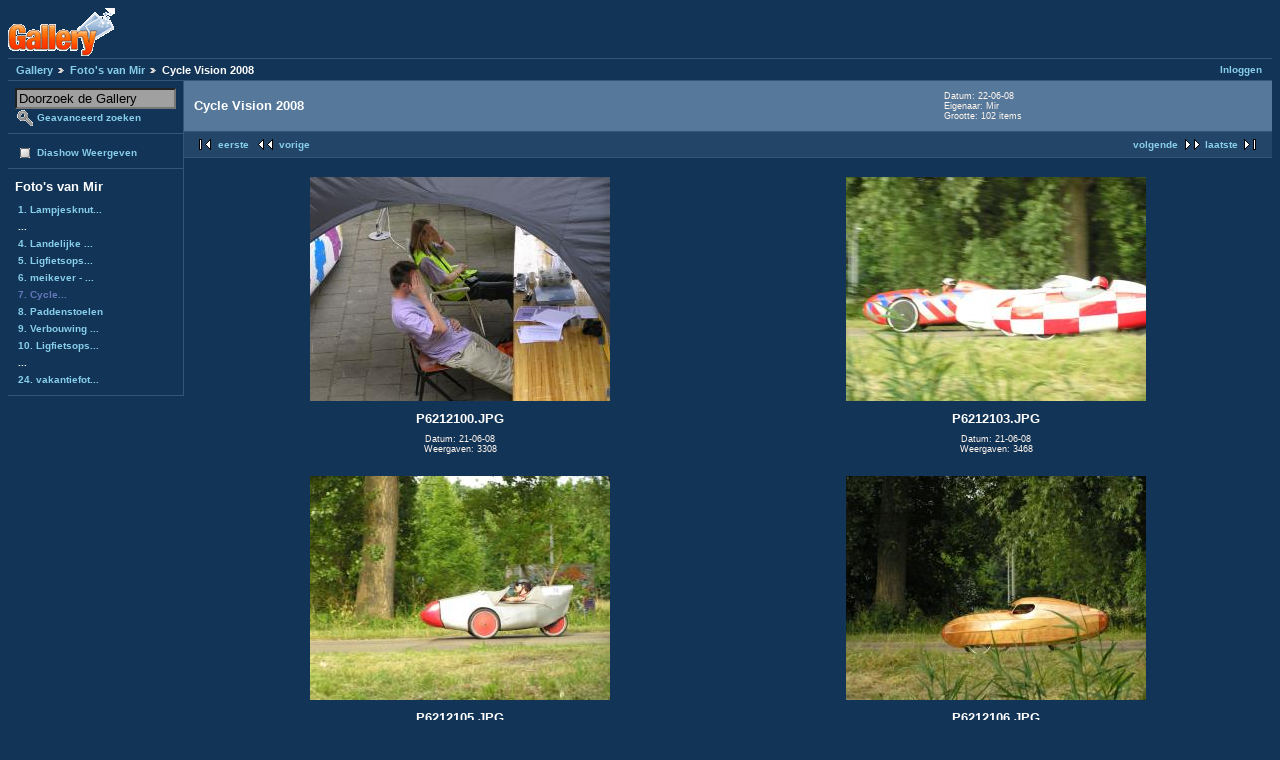

--- FILE ---
content_type: text/html; charset=UTF-8
request_url: http://gallery.welmers.net/v/mir/CV2008/?g2_page=9
body_size: 9514
content:
<!DOCTYPE html PUBLIC "-//W3C//DTD XHTML 1.0 Strict//EN" "http://www.w3.org/TR/xhtml1/DTD/xhtml1-strict.dtd">
<html lang="nl-NL" xmlns="http://www.w3.org/1999/xhtml">
<head>

<link rel="stylesheet" type="text/css" href="/modules/core/data/gallery.css"/>
<link rel="stylesheet" type="text/css" href="/modules/icons/iconpacks/paularmstrongdesigns/icons.css"/>
<link rel="stylesheet" type="text/css" href="/modules/colorpack/packs/bluebottle/color.css"/>
<script type="text/javascript" src="http://gallery.welmers.net/main.php?g2_view=core.CombinedJavascript&amp;g2_key=1f3a86aa6c3e732ce434cbc51ebf93d2"></script>
<meta http-equiv="Content-Type" content="text/html; charset=UTF-8"/>
<title>Cycle Vision 2008</title>
<link rel="stylesheet" type="text/css" href="/themes/matrix/theme.css"/>
</head>
<body class="gallery">
<div id="gallery" class="safari">
<div id="gsHeader">
<a href="/main.php"><img src="/images/galleryLogo_sm.gif"
width="107" height="48" alt=""/></a>
</div>
<div id="gsNavBar" class="gcBorder1">
<div class="gbSystemLinks">
<span class="block-core-SystemLink">
<a href="/main.php?g2_view=core.UserAdmin&amp;g2_subView=core.UserLogin&amp;g2_return=%2Fv%2Fmir%2FCV2008%2F%3Fg2_page%3D9%26">Inloggen</a>
</span>



</div>
<div class="gbBreadCrumb">
<div class="block-core-BreadCrumb">
<a href="/main.php?g2_highlightId=5462" class="BreadCrumb-1">
Gallery</a>
<a href="/v/mir/?g2_highlightId=14899" class="BreadCrumb-2">
Foto's van Mir</a>
<span class="BreadCrumb-3">
Cycle Vision 2008</span>
</div>
</div>
</div>
<table width="100%" cellspacing="0" cellpadding="0">
<tr valign="top">
<td id="gsSidebarCol">
<div id="gsSidebar" class="gcBorder1">

<div class="block-search-SearchBlock gbBlock">
<form id="search_SearchBlock" action="/main.php" method="get" onsubmit="return search_SearchBlock_checkForm()">
<div>
<input type="hidden" name="g2_return" value="/v/mir/CV2008/?g2_page=9"/>
<input type="hidden" name="g2_formUrl" value="/v/mir/CV2008/?g2_page=9"/>
<input type="hidden" name="g2_authToken" value="56e8be59ec21"/>

<input type="hidden" name="g2_view" value="search.SearchScan"/>
<input type="hidden" name="g2_form[formName]" value="search_SearchBlock"/>
<input type="text" id="searchCriteria" size="18"
name="g2_form[searchCriteria]"
value="Doorzoek de Gallery"
onfocus="search_SearchBlock_focus()"
onblur="search_SearchBlock_blur()"
class="textbox"/>
<input type="hidden" name="g2_form[useDefaultSettings]" value="1" />
</div>
<div>
<a href="/main.php?g2_view=search.SearchScan&amp;g2_form%5BuseDefaultSettings%5D=1&amp;g2_return=%2Fv%2Fmir%2FCV2008%2F%3Fg2_page%3D9%26"
class="gbAdminLink gbLink-search_SearchScan advanced">Geavanceerd zoeken</a>
</div>
</form>
</div>
<div class="block-core-ItemLinks gbBlock">
<a href="/main.php?g2_view=slideshow.Slideshow&amp;g2_itemId=14899" class="gbAdminLink gbLink-slideshow_Slideshow">Diashow Weergeven</a>
</div>


<div class="block-core-PeerList gbBlock">
<h3 class="parent"> Foto's van Mir </h3>
<a href="/v/mir/lampknutseldag2007/">
1. Lampjesknut...
</a>
<span class="neck">...</span>
<a href="/v/mir/LandelijkeLigfietsdag2008/">
4. Landelijke ...
</a>
<a href="/v/mir/LigfietsopstapdagAssen2008/">
5. Ligfietsops...
</a>
<a href="/v/mir/meikever080508/">
6. meikever - ...
</a>
<span class="current">
7. Cycle...
</span>
<a href="/v/mir/paddenstoelen/">
8. Paddenstoelen
</a>
<a href="/v/mir/verbouwing/">
9. Verbouwing ...
</a>
<a href="/v/mir/opstapdag2009/">
10. Ligfietsops...
</a>
<span class="neck">...</span>
<a href="/v/mir/vakantiefoto2013-4.jpg.html">
24. vakantiefot...
</a>
</div>


</div>
</td>
<td>
<script type="text/javascript">
// <![CDATA[
var el = document.getElementById("gsSidebarCol");
var text = el.innerText;  // IE
if (!text) text = el.textContent; // Firefox
if (!text || !text.match(/\S/)) el.style.display = 'none';
// ]]>
</script>
<div id="gsContent" class="gcBorder1">
<div class="gbBlock gcBackground1">
<table style="width: 100%">
<tr>
<td>
<h2> Cycle Vision 2008 </h2>
</td>
<td style="width: 30%">
<div class="block-core-ItemInfo giInfo">
<div class="date summary">
Datum: 22-06-08
</div>
<div class="owner summary">
Eigenaar: Mir
</div>
<div class="size summary">
Grootte: 102 items
</div>
</div>
</td>
</tr>
</table>
</div>
<div class="gbBlock gcBackground2 gbNavigator">
<div class="block-core-Navigator">
<div class="next-and-last">
    <a href="/v/mir/CV2008/?g2_page=10" class="next">volgende</a><a href="/v/mir/CV2008/?g2_page=13" class="last">laatste</a>
</div>
<div class="first-and-previous">
<a href="/v/mir/CV2008/" class="first">eerste</a>    <a href="/v/mir/CV2008/?g2_page=8" class="previous">vorige</a>
</div>
</div>
</div>
<div class="gbBlock">
<table id="gsThumbMatrix">
<tr valign="top">
<td class="giItemCell"
style="width: 50%">
<div>
<a href="/v/mir/CV2008/P6212100.JPG.html">
<img src="/d/15095-2/P6212100.JPG" width="300" height="224" class="giThumbnail" alt="P6212100.JPG"/>
</a>
</div>

<p class="giTitle">
P6212100.JPG
</p>
<div class="block-core-ItemInfo giInfo">
<div class="date summary">
Datum: 21-06-08
</div>
<div class="viewCount summary">
Weergaven: 3308
</div>
</div>
</td>
<td class="giItemCell"
style="width: 50%">
<div>
<a href="/v/mir/CV2008/P6212103.JPG.html">
<img src="/d/15098-2/P6212103.JPG" width="300" height="224" class="giThumbnail" alt="P6212103.JPG"/>
</a>
</div>

<p class="giTitle">
P6212103.JPG
</p>
<div class="block-core-ItemInfo giInfo">
<div class="date summary">
Datum: 21-06-08
</div>
<div class="viewCount summary">
Weergaven: 3468
</div>
</div>
</td>
</tr>
<tr valign="top">
<td class="giItemCell"
style="width: 50%">
<div>
<a href="/v/mir/CV2008/P6212105.JPG.html">
<img src="/d/15101-2/P6212105.JPG" width="300" height="224" class="giThumbnail" alt="P6212105.JPG"/>
</a>
</div>

<p class="giTitle">
P6212105.JPG
</p>
<div class="block-core-ItemInfo giInfo">
<div class="date summary">
Datum: 21-06-08
</div>
<div class="viewCount summary">
Weergaven: 3407
</div>
</div>
</td>
<td class="giItemCell"
style="width: 50%">
<div>
<a href="/v/mir/CV2008/P6212106.JPG.html">
<img src="/d/15104-2/P6212106.JPG" width="300" height="224" class="giThumbnail" alt="P6212106.JPG"/>
</a>
</div>

<p class="giTitle">
P6212106.JPG
</p>
<div class="block-core-ItemInfo giInfo">
<div class="date summary">
Datum: 21-06-08
</div>
<div class="viewCount summary">
Weergaven: 3759
</div>
</div>
</td>
</tr>
<tr valign="top">
<td class="giItemCell"
style="width: 50%">
<div>
<a href="/v/mir/CV2008/P6212107.JPG.html">
<img src="/d/15107-2/P6212107.JPG" width="300" height="224" class="giThumbnail" alt="P6212107.JPG"/>
</a>
</div>

<p class="giTitle">
P6212107.JPG
</p>
<div class="block-core-ItemInfo giInfo">
<div class="date summary">
Datum: 21-06-08
</div>
<div class="viewCount summary">
Weergaven: 3531
</div>
</div>
</td>
<td class="giItemCell"
style="width: 50%">
<div>
<a href="/v/mir/CV2008/P6212108.JPG.html">
<img src="/d/15110-2/P6212108.JPG" width="300" height="224" class="giThumbnail" alt="P6212108.JPG"/>
</a>
</div>

<p class="giTitle">
P6212108.JPG
</p>
<div class="block-core-ItemInfo giInfo">
<div class="date summary">
Datum: 21-06-08
</div>
<div class="viewCount summary">
Weergaven: 3316
</div>
</div>
</td>
</tr>
<tr valign="top">
<td class="giItemCell"
style="width: 50%">
<div>
<a href="/v/mir/CV2008/P6212109.JPG.html">
<img src="/d/15113-2/P6212109.JPG" width="300" height="224" class="giThumbnail" alt="P6212109.JPG"/>
</a>
</div>

<p class="giTitle">
P6212109.JPG
</p>
<div class="block-core-ItemInfo giInfo">
<div class="date summary">
Datum: 21-06-08
</div>
<div class="viewCount summary">
Weergaven: 3349
</div>
</div>
</td>
<td class="giItemCell"
style="width: 50%">
<div>
<a href="/v/mir/CV2008/P6212110.JPG.html">
<img src="/d/15116-2/P6212110.JPG" width="300" height="224" class="giThumbnail" alt="P6212110.JPG"/>
</a>
</div>

<p class="giTitle">
P6212110.JPG
</p>
<div class="block-core-ItemInfo giInfo">
<div class="date summary">
Datum: 21-06-08
</div>
<div class="viewCount summary">
Weergaven: 3338
</div>
</div>
</td>
</tr>
</table>
</div>
<div class="gbBlock gcBackground2 gbNavigator">
<div class="block-core-Navigator">
<div class="next-and-last">
    <a href="/v/mir/CV2008/?g2_page=10" class="next">volgende</a><a href="/v/mir/CV2008/?g2_page=13" class="last">laatste</a>
</div>
<div class="first-and-previous">
<a href="/v/mir/CV2008/" class="first">eerste</a>    <a href="/v/mir/CV2008/?g2_page=8" class="previous">vorige</a>
</div>
</div>
</div>
<div id="gsPages" class="gbBlock gcBackground1">
<div class="block-core-Pager">
Pagina:
<span>
<a href="/v/mir/CV2008/?g2_page=1">1</a>
</span>
<span>
...
</span>
<span>
<a href="/v/mir/CV2008/?g2_page=6">6</a>
</span>
<span>
<a href="/v/mir/CV2008/?g2_page=7">7</a>
</span>
<span>
<a href="/v/mir/CV2008/?g2_page=8">8</a>
</span>
<span>
9
</span>
<span>
<a href="/v/mir/CV2008/?g2_page=10">10</a>
</span>
<span>
<a href="/v/mir/CV2008/?g2_page=11">11</a>
</span>
<span>
<a href="/v/mir/CV2008/?g2_page=12">12</a>
</span>
<span>
<a href="/v/mir/CV2008/?g2_page=13">13</a>
</span>
</div>
</div>

  

    

</div>
</td>
</tr>
</table>
<div id="gsFooter">

<a href="http://gallery.sourceforge.net"><img src="/images/gallery.gif" alt="Powered by Gallery v2.3" title="Powered by Gallery v2.3" style="border-style: none" width="80" height="15"/></a>


</div>
  </div>
<script type="text/javascript">
// <![CDATA[
search_SearchBlock_init('Doorzoek de Gallery', 'Geef zoekterm op.', 'Searching in progress, please wait!');
// ]]>
</script>


</body>
</html>